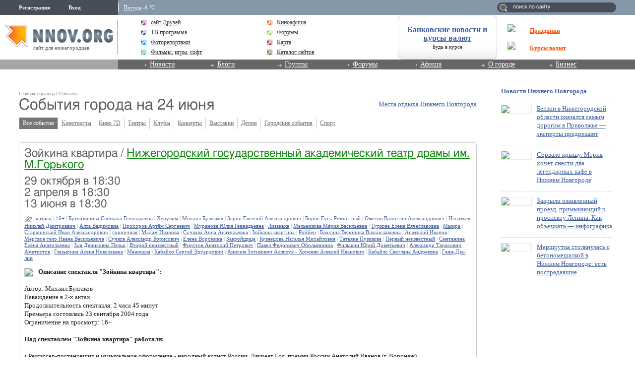

--- FILE ---
content_type: text/html; charset=utf-8
request_url: https://www.google.com/recaptcha/api2/aframe
body_size: 265
content:
<!DOCTYPE HTML><html><head><meta http-equiv="content-type" content="text/html; charset=UTF-8"></head><body><script nonce="2gTcJaA5_i45MbYdqGbi2w">/** Anti-fraud and anti-abuse applications only. See google.com/recaptcha */ try{var clients={'sodar':'https://pagead2.googlesyndication.com/pagead/sodar?'};window.addEventListener("message",function(a){try{if(a.source===window.parent){var b=JSON.parse(a.data);var c=clients[b['id']];if(c){var d=document.createElement('img');d.src=c+b['params']+'&rc='+(localStorage.getItem("rc::a")?sessionStorage.getItem("rc::b"):"");window.document.body.appendChild(d);sessionStorage.setItem("rc::e",parseInt(sessionStorage.getItem("rc::e")||0)+1);localStorage.setItem("rc::h",'1768676751426');}}}catch(b){}});window.parent.postMessage("_grecaptcha_ready", "*");}catch(b){}</script></body></html>

--- FILE ---
content_type: application/javascript;charset=utf-8
request_url: https://w.uptolike.com/widgets/v1/version.js?cb=cb__utl_cb_share_1768676749186944
body_size: 396
content:
cb__utl_cb_share_1768676749186944('1ea92d09c43527572b24fe052f11127b');